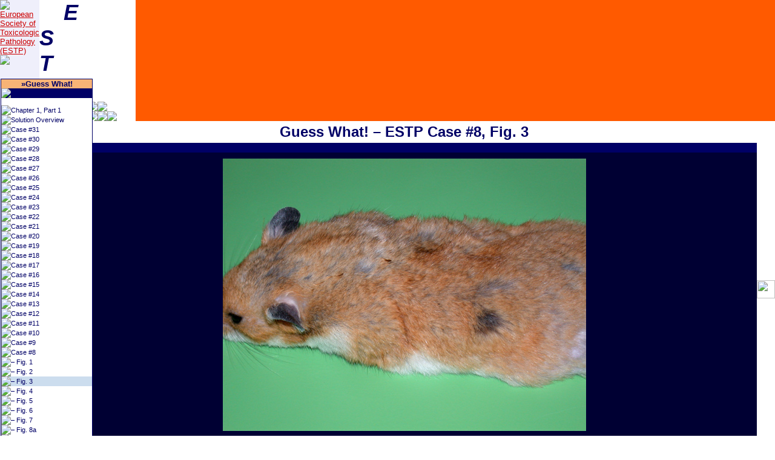

--- FILE ---
content_type: text/html; charset=UTF-8
request_url: https://eurotoxpath.org/guesswhat/index.php?id=case8_img03
body_size: 15652
content:
<!DOCTYPE HTML PUBLIC "-//W3C//DTD HTML 3.2//EN">
<html>
<head>
<title>Guess What! - ESTP Case 8, Fig 3</title>
<meta name="generator" content="MkESTPwebV5.0php; Fraunhofer ITEM Hannover, Databases and Information Systems, Hannover, Germany">
<meta name="author" content="ESTP / Fraunhofer ITEM Hannover, Databases and Information Systems, Hannover, Germany, (GMo)">
<meta name="resource-type" content="document">
<meta name="description" content="Guess What: This information is provided by the European Society of Toxicologic Pathology, ESTP">
<meta name="keywords" content="ESTP, Pathology, Toxicologic Pathology, Toxicological Pathology, Veterinary Pathology, European Society, Job Offers, Meetings, Nomenclature, Standardization, Fraunhofer ITEM">
<meta name="language" content="english, en">
<meta name="robots" content="index, follow">
<META HTTP-EQUIV="imagetoolbar" CONTENT="no">
<script language='JavaScript' type='text/javascript'>
 var gsJsDir='../';
</script>
<script language='JavaScript' src='../js/estp.js' type='text/javascript'></script>
<link rel='stylesheet' type='text/css' href='../js/estpcss5.css' />
<link rel="shortcut icon" href="../favicon.ico" type="image/x-icon">
</head>
<body bgcolor=#ffffff text=#000066 topmargin=0 leftmargin=0 marginheight=0 marginwidth=0 rightmargin=0 bottommargin=0 onLoad='self.focus()'>

<div id='goTop' style='position:absolute; visibility:hidden;'>
<table border=0 cellspacing=0 cellpadding=1 bgcolor=#000066>
 <tr><td>
 <table border=0 cellspacing=0 cellpadding=0 bgcolor=#ffffff width=150>
  <tr>
   <td colspan=2 align=center bgcolor=#f8b376 class='navh'><a href='index.php' title=''><b>&raquo;Guess What!</b></a></td>
  </tr>
  <tr>
   <td colspan=2 bgcolor=#000066 width=100%><img src='../icons/1px.gif'></td>
  </tr>
  <tr>
   <td colspan=2 class='nav'>&nbsp;</td>
  </tr>
  <tr>
   <td valign=top><img src='../icons/odot.gif'></td>
   <td class='nav' width=100%><a href="gw_quest.php?chap=1&amp;part=1" title='"The New Guess What!" - Chapter 1, Part 1'>Chapter 1, Part 1</a></td>
  </tr>
  <tr>
   <td valign=top><img src='../icons/odot.gif'></td>
   <td class='nav' width=100%><a href="index.php?id=overview" title='Guess What! - Solution Overview'>Solution Overview</a></td>
  </tr>
  <tr>
   <td valign=top><img src='../icons/odot.gif'></td>
   <td class='nav' width=100%><a href="case31.php" title='Guess What! - ESTP Case 31'>Case #31</a></td>
  </tr>
  <tr>
   <td valign=top><img src='../icons/odot.gif'></td>
   <td class='nav' width=100%><a href="case30.php" title='Guess What! - ESTP Case 30'>Case #30</a></td>
  </tr>
  <tr>
   <td valign=top><img src='../icons/odot.gif'></td>
   <td class='nav' width=100%><a href="case29.php" title='Guess What! - ESTP Case 29'>Case #29</a></td>
  </tr>
  <tr>
   <td valign=top><img src='../icons/odot.gif'></td>
   <td class='nav' width=100%><a href="case28.php" title='Guess What! - ESTP Case 28'>Case #28</a></td>
  </tr>
  <tr>
   <td valign=top><img src='../icons/odot.gif'></td>
   <td class='nav' width=100%><a href="case27.php" title='Guess What! - ESTP Case 27'>Case #27</a></td>
  </tr>
  <tr>
   <td valign=top><img src='../icons/odot.gif'></td>
   <td class='nav' width=100%><a href="case26.php" title='Guess What! - ESTP Case 26'>Case #26</a></td>
  </tr>
  <tr>
   <td valign=top><img src='../icons/odot.gif'></td>
   <td class='nav' width=100%><a href="case25.php" title='Guess What! - ESTP Case 25'>Case #25</a></td>
  </tr>
  <tr>
   <td valign=top><img src='../icons/odot.gif'></td>
   <td class='nav' width=100%><a href="case24.php" title='Guess What! - ESTP Case 24'>Case #24</a></td>
  </tr>
  <tr>
   <td valign=top><img src='../icons/odot.gif'></td>
   <td class='nav' width=100%><a href="case23.php" title='Guess What! - ESTP Case 23'>Case #23</a></td>
  </tr>
  <tr>
   <td valign=top><img src='../icons/odot.gif'></td>
   <td class='nav' width=100%><a href="case22.php" title='Guess What! - ESTP Case 22'>Case #22</a></td>
  </tr>
  <tr>
   <td valign=top><img src='../icons/odot.gif'></td>
   <td class='nav' width=100%><a href="case21.php" title='Guess What! - ESTP Case 21'>Case #21</a></td>
  </tr>
  <tr>
   <td valign=top><img src='../icons/odot.gif'></td>
   <td class='nav' width=100%><a href="case20.php" title='Guess What! - ESTP Case 20'>Case #20</a></td>
  </tr>
  <tr>
   <td valign=top><img src='../icons/odot.gif'></td>
   <td class='nav' width=100%><a href="index.php?id=case19" title='Guess What! - ESTP Case 19'>Case #19</a></td>
  </tr>
  <tr>
   <td valign=top><img src='../icons/odot.gif'></td>
   <td class='nav' width=100%><a href="index.php?id=case18" title='Guess What! - ESTP Case 18'>Case #18</a></td>
  </tr>
  <tr>
   <td valign=top><img src='../icons/odot.gif'></td>
   <td class='nav' width=100%><a href="index.php?id=case17" title='Guess What! - ESTP Case 17'>Case #17</a></td>
  </tr>
  <tr>
   <td valign=top><img src='../icons/odot.gif'></td>
   <td class='nav' width=100%><a href="index.php?id=case16" title='Guess What! - ESTP Case 16'>Case #16</a></td>
  </tr>
  <tr>
   <td valign=top><img src='../icons/odot.gif'></td>
   <td class='nav' width=100%><a href="index.php?id=case15" title='Guess What! - ESTP Case 15'>Case #15</a></td>
  </tr>
  <tr>
   <td valign=top><img src='../icons/odot.gif'></td>
   <td class='nav' width=100%><a href="index.php?id=case14" title='Guess What! - ESTP Case 14'>Case #14</a></td>
  </tr>
  <tr>
   <td valign=top><img src='../icons/odot.gif'></td>
   <td class='nav' width=100%><a href="index.php?id=case13" title='Guess What! - ESTP Case 13'>Case #13</a></td>
  </tr>
  <tr>
   <td valign=top><img src='../icons/odot.gif'></td>
   <td class='nav' width=100%><a href="index.php?id=case12" title='Guess What! - ESTP Case 12'>Case #12</a></td>
  </tr>
  <tr>
   <td valign=top><img src='../icons/odot.gif'></td>
   <td class='nav' width=100%><a href="index.php?id=case11" title='Guess What! - ESTP Case 11'>Case #11</a></td>
  </tr>
  <tr>
   <td valign=top><img src='../icons/odot.gif'></td>
   <td class='nav' width=100%><a href="index.php?id=case10" title='Guess What! - ESTP Case 10'>Case #10</a></td>
  </tr>
  <tr>
   <td valign=top><img src='../icons/odot.gif'></td>
   <td class='nav' width=100%><a href="index.php?id=case9" title='Guess What! - ESTP Case 9'>Case #9</a></td>
  </tr>
  <tr>
   <td valign=top><img src='../icons/odot.gif'></td>
   <td class='nav' width=100%><a href="index.php?id=case8" title='Guess What! - ESTP Case 8'>Case #8</a></td>
  </tr>
  <tr>
   <td valign=top><img src='../icons/1px.gif'></td>
   <td class='nav' width=100%><a href="index.php?id=case8_img01" title='Guess What! - ESTP Case 8, Fig 1'>&#150; Fig. 1</a></td>
  </tr>
  <tr>
   <td valign=top><img src='../icons/1px.gif'></td>
   <td class='nav' width=100%><a href="index.php?id=case8_img02" title='Guess What! - ESTP Case 8, Fig 2'>&#150; Fig. 2</a></td>
  </tr>
  <tr bgcolor=#ccddee>
   <td valign=top><img src='../icons/arr.gif'></td>
   <td class='nav' width=100%>&#150; Fig. 3</td>
  </tr>
  <tr>
   <td valign=top><img src='../icons/1px.gif'></td>
   <td class='nav' width=100%><a href="index.php?id=case8_img04" title='Guess What! - ESTP Case 8, Fig 4'>&#150; Fig. 4</a></td>
  </tr>
  <tr>
   <td valign=top><img src='../icons/1px.gif'></td>
   <td class='nav' width=100%><a href="index.php?id=case8_img05" title='Guess What! - ESTP Case 8, Fig 5'>&#150; Fig. 5</a></td>
  </tr>
  <tr>
   <td valign=top><img src='../icons/1px.gif'></td>
   <td class='nav' width=100%><a href="index.php?id=case8_img06" title='Guess What! - ESTP Case 8, Fig 6'>&#150; Fig. 6</a></td>
  </tr>
  <tr>
   <td valign=top><img src='../icons/1px.gif'></td>
   <td class='nav' width=100%><a href="index.php?id=case8_img07" title='Guess What! - ESTP Case 8, Fig 7'>&#150; Fig. 7</a></td>
  </tr>
  <tr>
   <td valign=top><img src='../icons/1px.gif'></td>
   <td class='nav' width=100%><a href="index.php?id=case8_img08" title='Guess What! - ESTP Case 8, Fig 8a'>&#150; Fig. 8a</a></td>
  </tr>
  <tr>
   <td valign=top><img src='../icons/1px.gif'></td>
   <td class='nav' width=100%><a href="index.php?id=case8_img09" title='Guess What! - ESTP Case 8, Fig 8b'>&#150; Fig. 8b</a></td>
  </tr>
  <tr>
   <td colspan=2 class='nav'>&nbsp;</td>
  </tr>
  <tr>
   <td valign=top><img src='../icons/odot.gif'></td>
   <td class='nav' width=100%><a href="index.php?id=case7" title='Guess What! - ESTP Case 7'>Case #7</a></td>
  </tr>
  <tr>
   <td valign=top><img src='../icons/odot.gif'></td>
   <td class='nav' width=100%><a href="index.php?id=case6" title='Guess What! - ESTP Case 6'>Case #6</a></td>
  </tr>
  <tr>
   <td valign=top><img src='../icons/odot.gif'></td>
   <td class='nav' width=100%><a href="index.php?id=case5" title='Guess What! - ESTP Case 5'>Case #5</a></td>
  </tr>
  <tr>
   <td valign=top><img src='../icons/odot.gif'></td>
   <td class='nav' width=100%><a href="index.php?id=case4" title='Guess What! - ESTP Case 4'>Case #4</a></td>
  </tr>
  <tr>
   <td valign=top><img src='../icons/odot.gif'></td>
   <td class='nav' width=100%><a href="index.php?id=case3" title='Guess What! - ESTP Case 3'>Case #3</a></td>
  </tr>
  <tr>
   <td valign=top><img src='../icons/odot.gif'></td>
   <td class='nav' width=100%><a href="index.php?id=case2" title='Guess What! - ESTP Case 2'>Case #2</a></td>
  </tr>
  <tr>
   <td valign=top><img src='../icons/odot.gif'></td>
   <td class='nav' width=100%><a href="index.php?id=case1" title='Guess What! - ESTP Case 1'>Case #1</a></td>
  </tr>
  <tr>
   <td colspan=2 class='nav'>&nbsp;</td>
  </tr>
  <tr>
   <td colspan=2 bgcolor=#000066 width=100%><img src='../icons/1px.gif'></td>
  </tr>
  <tr>
   <td colspan=2 class='nav2' align=right bgcolor=#f8b376><a href='#top'>&nbsp;Top of page<img src='../icons/top.gif' border=0 align=absmiddle></a></td>
  </tr>
 </table>
 </td></tr>
</table>
</div>

<script language='JavaScript' src='../js/gotop.js' type='text/javascript'></script>

<a name='top'></a>
<table border=0 cellspacing=0 cellpadding=0 width=100% height=100%>
 <tr>
  <td rowspan=2 valign=top bgcolor=#efeffb background='../icons/back_c1_35.jpg'><a href='http://www.eurotoxpath.org' title='European Society of Toxicologic Pathology (ESTP)' onMouseOver='buttOnL(25)' onMouseOut='buttOffL(25)'><img src='../icons/logo_n5a.gif' alt='European Society of Toxicologic Pathology (ESTP)' border=0><br><img src='../icons/logo25.gif' border=0 name='t25'></a></td>
  <td valign=top height=1%>
   <table border=0 cellspacing=0 cellpadding=0 background='../icons/top_bg3.jpg'>
   <tr>
    <td valign=top align=left height=50><span class='head1'><span class='head2'>&nbsp;&nbsp;&nbsp;&nbsp;E</span>uropean <span class='head2'>S</span>ociety of <span class='head2'>T</span>oxicologic <span class='head2'>P</span>athology</span></td>
    <td width=100% bgcolor=#ff5a00></td>
   </tr>
   <tr>
    <td valign=top height=1>

<!---- navigation TABs start ------->
<table border=0 cellspacing=0 cellpadding=0 background='../icons/top_bg3.jpg'>
<tr>
 <td nowrap><img
src='../icons/spchu1.gif'><a href='../publications/index.php' title='ESTP Publications' onMouseOver='buttOnU(8)' onMouseOut='buttOffU(8)'><img
src='../icons/tab08n.gif' border=0 name='t8'></a><a href='../links/index.php' title='Useful Links to other Web sites' onMouseOver='buttOnU(9)' onMouseOut='buttOffU(9)'><img
src='../icons/tab09n.gif' border=0 name='t9'></a><a href='../calendar/index.php' title='ESTP Meeting Calendar' onMouseOver='buttOnU(10)' onMouseOut='buttOffU(10)'><img
src='../icons/tab10n.gif' border=0 name='t10'></a><a href='../jobs/index.php' title='Open Positions' onMouseOver='buttOnU(11)' onMouseOut='buttOffU(11)'><img
src='../icons/tab11n.gif' border=0 name='t11'></a><a href='../employers/index.php' title='For Employers' onMouseOver='buttOnU(12)' onMouseOut='buttOffU(12)'><img
src='../icons/tab12n.gif' border=0 name='t12'></a><a href='../nextgen/index.php' title='The Next Generation Toxicologic Pathologist' onMouseOver='buttOnU(13)' onMouseOut='buttOffU(13)'><img
src='../icons/tab13n.gif' border=0 name='t13'></a></td>
</tr>
<tr>
 <td nowrap><img
src='../icons/spchl1.gif'><a href='../index.php' title='ESTP Home Page' onMouseOver='buttOnL(1)' onMouseOut='buttOffL(1)'><img
src='../icons/tab01m.gif' border=0 name='t1'></a><a href='../meetings/index.php' title='ESTP Congresses, Meetings and Seminars' onMouseOver='buttOnL(2)' onMouseOut='buttOffL(2)'><img
src='../icons/tab02m.gif' border=0 name='t2'></a><img
src='../icons/tab03s.gif'><a href='../organization/index.php' title='Organization of the ESTP' onMouseOver='buttOnL(4)' onMouseOut='buttOffL(4)'><img
src='../icons/tab04m.gif' border=0 name='t4'></a><a href='../members/index.php' title='Information for ESTP Members only' onMouseOver='buttOnL(5)' onMouseOut='buttOffL(5)'><img
src='../icons/tab05m.gif' border=0 name='t5'></a><a href='../guidelines/index.php' title='Committee for Scientific Standards' onMouseOver='buttOnL(6)' onMouseOut='buttOffL(6)'><img
src='../icons/tab06m.gif' border=0 name='t6'></a><a href='../nomenclature/index.php' title='Nomenclature and Standardization' onMouseOver='buttOnL(7)' onMouseOut='buttOffL(7)'><img
src='../icons/tab07m.gif' border=0 name='t7'></a></td>
</tr>
</table>

<!---- navigation TABs end ------->

    </td>
    <td width=100% bgcolor=#ff5a00></td>
   </tr>
   </table>
  </td>
 </tr>

<!--- content follows --->
 <tr>
  <td valign=top width=100% height=90%>
   <table border=0 cellpadding=0 cellspacing=0 width=100%>
   <tr>
    <td width=20><img src='../icons/1px.gif' width='20'></td>
    <td valign=top>

<!--- content block start --->
<table border=0 cellspacing=0 cellpadding=4 width=100%>
<tr>
 <td align=center class='conth1'>Guess What! &#150; ESTP Case #8, Fig. 3</td>
</tr>
</table>
<table border=0 cellspacing=0 cellpadding=0 width=100%>
<tr bgcolor=#ccddee>
 <td height=2 width=100% bgcolor=#000066><img src='../icons/1px.gif'></td>
</tr>
</table>

<center>
<table bgcolor=#000033 cellpadding=10 cellspacing=0 width=100% border=0>
 <tr>
  <td align=center><font face="verdana,arial,helvetica" size=2 color=#ffffff><img src="case8_03.jpg" width=600 height=450 alt="Case #8, Fig. 3"></font></td>
 </tr>
 <tr>
  <td height=10 valign=top><font face="verdana,arial,helvetica" size=2 color=#ffffff>Case #8, Fig. 3: Male Syrian golden hamster</font></td>
 </tr>
</table>
</center>
<!--- content block end --->

    </td>
    <td width=30><img src='../icons/1px.gif' width='30'></td>
   </tr>
   </table>
  </td>
 </tr>

<!--- page footer start --->
 <tr>
  <td colspan=2 bgcolor=#ff8000 width=100% height=1><img src='../icons/1px.gif' height=1></td>
 </tr>
 <tr>
  <td colspan=2 bgcolor=#f8b376 valign=bottom height=1>
  <table border=0 cellpadding=0 cellspacing=0 width=100% bgcolor=#f8b376>
   <tr class='footer'>
    <td class='footer' width=20% nowrap>&nbsp;&nbsp;Last update: 28-Nov-2007</td>
    <td class='footer' width=15% align=center nowrap><a href='javascript:contactWindow("../",0)'>&nbsp;Contact us...&nbsp;</a></td>
    <td class='footer' width=15% align=center nowrap><a href='javascript:email("Guess What! - ESTP Case 8, Fig 3","/guesswhat/index.php?id=case8_img03")'>&nbsp;E-mail this page...&nbsp;</a></td>
    <td class='footer' width=15% align=center nowrap><a href='../index.php?id=technical'>&nbsp;Technical information...&nbsp;</a></td>
    <td class='footer' width=35% align=right nowrap>&copy; 2002-2026 European Society of Toxicologic Pathology&nbsp;&nbsp;</td>
   </tr>
  </table>
<!--- page footer end --->

  </td>
 </tr>
</table>
</body>
</html>


--- FILE ---
content_type: text/css
request_url: https://eurotoxpath.org/js/estpcss5.css
body_size: 13145
content:

.head1 {
	font-family:arial,helvetica;
	font-size:24px;
	font-weight:bold;
	color:#ffffff;
	}

.head2 {
	font-family:verdana,arial,helvetica;
	font-size:36px;
	font-weight:bold;
	font-style:italic;
	color:#000066;
	}

.head1c {
	font-family:arial,helvetica;
	font-size:16px;
	font-weight:bold;
	color:#ffffff;
	}

.head2c {
	font-family:verdana,arial,helvetica;
	font-size:24px;
	font-weight:bold;
	font-style:italic;
	color:#000066;
	}


body, p, td, ul, li, ol, dl, dd, dt, .norm {
	font-family:verdana,arial,helvetica;
	font-size:10pt;
	color:#000066;
}

.nav {
	font-family:verdana,arial,helvetica;
	font-size:8pt;
	color:#000066;
}

.nav a:link {
	color:#000066;
	text-decoration:none;
	}

.nav a:visited {
	color:#000066;
	text-decoration:none;
	}

.nav a:hover {
	background-color:#000066;
	color:#ffffff;
	text-decoration:none;
	}

.nav a:active {
	background-color:#000066;
	color:#ffffff;
	text-decoration:none;
	}


.navh {
	font-family:verdana,arial,helvetica;
	font-size:10pt;
	color:#000066;
}

.navh a:link {
	color:#000066;
	text-decoration:none;
	}

.navh a:visited {
	color:#000066;
	text-decoration:none;
	}

.navh a:hover {
	background-color:#000066;
	color:#ffffff;
	text-decoration:none;
	}

.navh a:active {
	background-color:#000066;
	color:#ffffff;
	text-decoration:none;
	}


.nav2 {
	font-size:10px;
	font-family:tahoma,arial,helvetica,sans-serif;
	color:#000066;
}

.nav2 a:link {
	color:#000066;
	text-decoration:none;
	}

.nav2 a:visited {
	color:#000066;
	text-decoration:none;
	}

.nav2 a:hover {
	background-color:#000066;
	color:#ffffff;
	text-decoration:none;
	}

.nav2 a:active {
	background-color:#000066;
	color:#ffffff;
	text-decoration:none;
	}

/****** ABC for navigation *********/
.abc	{
	font-family:verdana,arial,helvetica;
	font-size:10pt;
	color:#000066;
}

.abc a:link	{
	color:#cc0000;
	font-weight:bold;
	text-decoration:none;
	}

.abc a:visited	{
	color:#cc0000;
	font-weight:bold;
	text-decoration:none;
	}

.abc a:hover	{
	background-color:#000066;
	color:#ffffff;
	font-weight:bold;
	text-decoration:none;
	}

.abc a:active	{
	background-color:#000066;
	color:#ffffff;
	font-weight:bold;
	text-decoration:none;
	}

/***********************************/

.conth1 {
	font-family:verdana,arial,helvetica;
	font-size:18pt;
	font-weight:bold;
	color:#000066;
}

.conth2 {
	font-family:verdana,arial,helvetica;
	font-size:13pt;
	color:#000066;
}

.conth2b {
	font-family:verdana,arial,helvetica;
	font-size:13pt;
	font-weight:bold;
	color:#000066;
}

.conth3 {
	font-family:verdana,arial,helvetica;
	font-size:8pt;
	color:#cc0000;
}

.conth4 {
	font-family:verdana,arial,helvetica;
	font-size:11pt;
	color:#000066;
}

.error {
	font-family:verdana,arial,helvetica;
	font-size:8pt;
	color: #ffffff;
	font-weight: bold;
	}

/******************************************************/
.lclass {
	font-size:10pt;
	font-family:arial,helvetica,sans-serif;
	font-weight:bold;
	color:#ffffff;
	background-color:#000066;
	}



/********* menus **********************************/

.menu {		/* item not selected */
	font-size:10pt;
	font-family:arial,helvetica,sans-serif;
	font-weight:bold;
	}

.menu a:link {
	color:#000000;
	text-decoration:none;
	}

.menu a:visited {
	color:#000000;
	text-decoration:none;
	}

.menu a:hover {
	color:#ffffff;
	text-decoration:none;
	}

.menu a:active {
	color:#ffffff;
	text-decoration:none;
	}


.mensub {
	font-size:8pt;
	font-family:arial,helvetica,sans-serif;
	font-weight:bold;
}

/***************************************************************/

.small	{
	font-family:verdana,arial,helvetica;
	font-size:8pt;
	color:#000066;
	}

.smallw	{
	font-family:verdana,arial,helvetica;
	font-size:8pt;
	color:#ffffff;
	}

.smallg	{
	font-family:verdana,arial,helvetica;
	font-size:8pt;
	color:#666666;
	}

.smallb	{
	font-family:verdana,arial,helvetica;
	font-size:8pt;
	color:#0000ff;
	}

.note	{
	font-family:verdana,arial,helvetica;
	font-size:11px;
	color:#000066;
	}

.notecnt {
	font-family:verdana,arial,helvetica;
	font-size:11px;
	color:#cc0000;
	border-width:0px;
	border-style:none;
	}

.annotation p, .annotation li, .annotation div {
	font-family:verdana,arial,helvetica,sans-serif;
	font-size:8pt;
}

.fix	{
	font-family:'courier new';
	font-size:10pt;
	}

.big	{
	font-family:verdana,arial,helvetica;
	font-size:13pt;
	color:#000066;
	}

.big a:link	{
	text-decoration:none;
	color:#000066;
	}

.big a:visited	{
	text-decoration:none;
	color:#000066;
	}

.big a:hover {
	text-decoration:underline;
	color:#cc0000;
	}

.big a:active	{
	text-decoration:underline;
	color:#cc0000;
	}

.bigred	{
	font-family:verdana,arial,helvetica;
	font-size:13pt;
	color:#cc0000;
	font-weight:bold;
	}

.boldred	{
	font-weight:bold;
	color:#cc0000;
	}

.tdital {
	font-style:italic;
	vertical-align: baseline;
	}

.tdbig	{
	font-family:verdana,arial,helvetica;
	font-size:13pt;
	vertical-align: baseline;
	width:100%;
	}


.pagehead {
	font-size:22px;
	color:#000080;
	font-family:verdana,arial,helvetica,sans-serif;
	font-weight:bold;
	}

.pagehead2 {
	font-size:18px;
	color:#000080;
	font-family:verdana,arial,helvetica,sans-serif;
	font-weight:bold;
	}

.text {
	font-size:10pt;
	color:#000080;
	font-family:verdana,arial,helvetica,sans-serif;
	}

.headtext {
	font-size:15px;
	color:#000080;
	font-family:verdana,arial,helvetica,sans-serif;
	font-weight:bold;
	}

a:link {
	color:#cc0000;
	text-decoration:underline;
	}

a:visited {
	color:#cc0000;
	text-decoration:underline;
	}

a:hover {
	color:#cc0000;
	text-decoration:none;
	}

a:active {
	color:#cc0000;
	text-decoration:none;
	}

/********* footer **********************************/

.footer {
	font-size:10px;
	font-family:tahoma,arial,helvetica,sans-serif;
	color:#000066;
	}

.footer a:link {
	color:#000066;
	text-decoration:none;
	}

.footer a:visited {
	color:#000066;
	text-decoration:none;
	}

.footer a:hover {
	background-color:#000066;
	color:#ffffff;
	text-decoration:none;
	}

.footer a:active {
	background-color:#000066;
	color:#ffffff;
	text-decoration:none;
	}

.slid {
	font-size:10pt;
	font-family:verdana,arial,helvetica,sans-serif;
	color:#000066;
}

.slid a:link {
	color:#cc0000;
	text-decoration:underline;
	}

.slid a:visited {
	color:#cc0000;
	text-decoration:underline;
	}

.slid a:hover {
	background-color:#000066;
	color:#ffffff;
	text-decoration:none;
	}

.slid a:active {
	background-color:#000066;
	color:#ffffff;
	text-decoration:none;
	}

/********************************************************/

#Nav10 { position:absolute;
	top:135px;
	left:130px;
	width:200px;
	padding:0px;
	visibility:hidden;
}

#Nav12 { position:absolute;
	top:135px;
	left:130px;
	width:200px;
	padding:0px;
	visibility:hidden;
}

#Nav21 { position:absolute;
	top:135px;
	left:130px;
	width:200px;
	padding:0px;
	visibility:hidden;
}

.text8pt {
	font-size:10px;
	font-family:tahoma,arial,helvetica,sans-serif;
	color:#ffffff;
	font-weight:normal;
	}


.smenu {	/* selected menu item */
	font-size:10pt;
	font-family:arial,helvetica,sans-serif;
	font-weight:bold;
	color:#ffffff;
	background-color:#000066;
	}

.smenu a:link {
	color:#ffffff;
	text-decoration:none;
	}

.smenu a:visited {
	color:#ffffff;
	text-decoration:none;
	}

.smenu a:hover {
	color:#ffffff;
	text-decoration:underline;
	}

.smenu a:active {
	color:#ffffff;
	text-decoration:underline;
	}

.mtext {
	font-size:9pt;
	color:#000000;
	font-family:arial,helvetica,sans-serif;
	}

/********** tables ***************************************/
.texttab {
	font-size:12px;
	line-height:16px;
	color:#000080;
	font-family:verdana,arial,helvetica,sans-serif;
	background-color:#dddddd;
	}

.texttabh {
	font-size:12px;
	line-height:16px;
	color:#ffffff;
	font-family:verdana,arial,helvetica,sans-serif;
	background-color:#000066;
	font-weight:bold;
	}

.gwboxtab {
	background-color:#dddddd;
	border:1px solid #ff5a00;
	padding:10px;
	}

.gwimgtab {
	background-color:#000033;
	border:0px solid #000000;
	padding:7px;
	}

.gwpagetab {
	border:0px solid #000000;
	border-spacing:5px;
	padding:5px;
	}

.gwquesttab {
	border:0px solid #000000;
	border-spacing:0px;
	padding:0px;
	}

/******************/

.news {
	border-left-style:solid;
	border-left-width:1px;
	border-left-color:#ffffff;
	padding-left:2px;
}

/***** date ****************/

.date	{
	font-family:arial,helvetica;
	font-size:10px;
	color:#777777;
	}

/******* user admin...  ***********/

table.usertab     { width: 100%; border: 1px solid #003366;}

.fix9	{
	font-family:'courier new';
	font-size:9pt;
	}

.obligfield	{
	font-family:verdana,arial,helvetica;
	font-size:11pt;
	color:#cc0000;
	font-weight:bold;
	}

/****************** style for registration form ***************/

.reghead	{
	font-family: verdana,arial,helvetica;
	font-size: 8pt;
	color: #000066;
	font-weight: bold;
	text-align: center;
	}

.regred	{
	font-family: verdana,arial,helvetica;
	font-size: 8pt;
	color: #cc0000;
	font-weight: bold;
	}

.regtabl	{
	font-family: verdana,arial,helvetica;
	font-size: 8pt;
	color: #000066;
	text-align: left;
	margin-top: 8px;
	margin-bottom: 8px;
	}

.regtablg	{
	font-family: verdana,arial,helvetica;
	font-size: 8pt;
	color: #888888;
	text-align: left;
	margin-top: 8px;
	margin-bottom: 8px;
	}

.regtabr	{
	font-family: verdana,arial,helvetica;
	font-size: 8pt;
	color: #000066;
	text-align: right;
	margin-bottom: 10px;
	}

.regtabfee	{
	font-family: verdana,arial,helvetica;
	font-size: 8pt;
	color: #000066;
	margin-top: 8px;
	margin-bottom: 8px;
	}

.tdleft	{
	font-family: verdana,arial,helvetica;
	font-size: 8pt;
	color: #000066;
	font-weight: bold;
	text-align: right;
	}

.tdleftred	{
	font-family: verdana,arial,helvetica;
	font-size: 8pt;
	color: #cc0000;
	font-weight: bold;
	text-align: right;
	}

.cfield	{
	font-family:verdana,arial,helvetica;
	font-size: 9pt;
	color: #000000;
	background-color: #ffffff;
	border-left: 1px solid #ff5a00;
	border-bottom: 2px solid #ff8000;
	border-right: 2px solid #ff8000;
	border-top: 1px solid #ff5a00;
	}

.cfieldd	{
	font-family:verdana,arial,helvetica;
	font-size: 9pt;
	color: #808080;
	background-color: #ffffff;
	border-left: 1px solid #bbbbbb;
	border-bottom: 2px solid #bbbbbb;
	border-right: 2px solid #bbbbbb;
	border-top: 1px solid #bbbbbb;
	}

.rfield	{
	font-family:verdana,arial,helvetica;
	font-size: 9pt;
	color: #000000;
	background-color: #ffffff;
	border: 1px solid #ff8000;
	}

.rfieldd	{
	font-family:verdana,arial,helvetica;
	font-size: 9pt;
	color: #808080;
	background-color: #ffffff;
	border: 1px solid #bbbbbb;
	}

.cbutton	{
	font-size: 11px;
	width: 160;
	color: #990000;
	font-weight: bold;
	background-color: #ccddee;
	border-left: 1px solid #576675;
	border-bottom: 2px solid #000066;
	border-right: 2px solid #000066;
	border-top: 1px solid #576675;
}

.cbuttong	{
	font-size: 11px;
	width: 160;
	color: #888888;
	font-weight: bold;
	background-color: #cccccc;
	border-left: 1px solid #576675;
	border-bottom: 2px solid #000066;
	border-right: 2px solid #000066;
	border-top: 1px solid #576675;
}

/* moved to util_form.css */
#help	{
	visibility: hidden;
	width: 98%;
	font-family:verdana,arial,helvetica;
	font-size: 8pt;
	background-color:#ffffcc;
	border: 1px solid #000066;
	padding: 14px 6px;
}


.mark	{
	font-weight: bold;
	color: #cc0000;
	}

.nomark	{
	font-weight: normal;
	}

.adimage {
	cursor:pointer;
}

.funfield	{
	font-family:verdana,arial,helvetica;
	font-size: 9pt;
	font-weight: bold;
	color: #000066;
	background-color: #ffffff;
	border-left: 0px ;
	border-bottom: 1px solid #000066;
	border-right: 1px solid #000066;
	border-top: 0px;
	}

.funfield2	{
	font-family:verdana,arial,helvetica;
	font-size: 9pt;
	font-weight: bold;
	color: #cc0000;
	background-color: #ffffff;
	border-left: 0px ;
	border-bottom: 0px;
	border-right: 0px;
	border-top: 0px;
	}

.funbutton	{
	font-size: 11px;
	color: #990000;
	font-weight: bold;
	background-color: #ccddee;
	border-left: 1px solid #576675;
	border-bottom: 2px solid #000066;
	border-right: 2px solid #000066;
	border-top: 1px solid #576675;
}

.smlwhiteb {
	font-family:verdana,arial,helvetica;
	font-size:8pt;
	color:#ffffff;
	font-weight: bold;
}

/***************************************************************/

.accblock {
	display:none;
}


/*** new ***/
.keyword
{
	font-family:verdana,arial,helvetica;
	font-size:8pt;
	color:#666666;
}



--- FILE ---
content_type: text/javascript
request_url: https://eurotoxpath.org/js/estp.js
body_size: 8024
content:
// estp.js  version 1.0

var DHTML = 0, DOM = 0, MS = 0, NS = 0, OP = 0;

function DHTML_init() {

	if (window.opera) {
		OP = 1;
	}
	if(document.getElementById) {
		DHTML = 1;
		DOM = 1;
	}
	if(document.all && !OP) {
		DHTML = 1;
		MS = 1;
	}
	if(document.layers && !OP) {
		DHTML = 1;
		NS = 1;
	}
}

DHTML_init();

function getElem(p1,p2,p3) {
 var Elem;
 if(DOM) {
   if(p1.toLowerCase()=="id") {
     if (typeof document.getElementById(p2) == "object")
     Elem = document.getElementById(p2);
     else Elem = void(0);
     return(Elem);
   }
   else if(p1.toLowerCase()=="name") {
     if (typeof document.getElementsByName(p2) == "object")
     Elem = document.getElementsByName(p2)[p3];
     else Elem = void(0);
     return(Elem);
   }
   else if(p1.toLowerCase()=="tagname") {
     if (typeof document.getElementsByTagName(p2) == "object" || (OP && typeof document.getElementsByTagName(p2) == "function"))
     Elem = document.getElementsByTagName(p2)[p3];
     else Elem = void(0);
     return(Elem);
   }
   else return void(0);
 }
 else if(MS) {
   if(p1.toLowerCase()=="id") {
     if (typeof document.all[p2] == "object")
     Elem = document.all[p2];
     else Elem = void(0);
     return(Elem);
   }
   else if(p1.toLowerCase()=="tagname") {
     if (typeof document.all.tags(p2) == "object")
     Elem = document.all.tags(p2)[p3];
     else Elem = void(0);
     return(Elem);
   }
   else if(p1.toLowerCase()=="name") {
     if (typeof document[p2] == "object")
     Elem = document[p2];
     else Elem = void(0);
     return(Elem);
   }
   else return void(0);
 }
 else if(NS) {
   if(p1.toLowerCase()=="id" || p1.toLowerCase()=="name") {
   if (typeof document[p2] == "object")
     Elem = document[p2];
     else Elem = void(0);
     return(Elem);
   }
   else if(p1.toLowerCase()=="index") {
    if (typeof document.layers[p2] == "object")
     Elem = document.layers[p2];
    else Elem = void(0);
     return(Elem);
   }
   else return void(0);
 }
}

//

var d=gsJsDir+"icons/";

// menus buttons
m = new Array();	// lower row, normal
u = new Array();	// lower row, mouse over
n = new Array();	// upper row, normal
v = new Array();	// upper row, mouse over

m[1] = new Image(); m[1].src = d+"tab01m.gif";
u[1] = new Image(); u[1].src = d+"tab01u.gif";

m[2] = new Image(); m[2].src = d+"tab02m.gif";
u[2] = new Image(); u[2].src = d+"tab02u.gif";
n[2] = new Image(); n[2].src = d+"tab02n.gif";
v[2] = new Image(); v[2].src = d+"tab02v.gif";

m[3] = new Image(); m[3].src = d+"tab03m.gif";
u[3] = new Image(); u[3].src = d+"tab03u.gif";
n[3] = new Image(); n[3].src = d+"tab03n.gif";
v[3] = new Image(); v[3].src = d+"tab03v.gif";

m[4] = new Image(); m[4].src = d+"tab04m.gif";
u[4] = new Image(); u[4].src = d+"tab04u.gif";
n[4] = new Image(); n[4].src = d+"tab04n.gif";
v[4] = new Image(); v[4].src = d+"tab04v.gif";

m[5] = new Image(); m[5].src = d+"tab05m.gif";
u[5] = new Image(); u[5].src = d+"tab05u.gif";
n[5] = new Image(); n[5].src = d+"tab05n.gif";
v[5] = new Image(); v[5].src = d+"tab05v.gif";

m[6] = new Image(); m[6].src = d+"tab06m.gif";
u[6] = new Image(); u[6].src = d+"tab06u.gif";
n[6] = new Image(); n[6].src = d+"tab06n.gif";
v[6] = new Image(); v[6].src = d+"tab06v.gif";

m[7] = new Image(); m[7].src = d+"tab07m.gif";
u[7] = new Image(); u[7].src = d+"tab07u.gif";
n[7] = new Image(); n[7].src = d+"tab07n.gif";
v[7] = new Image(); v[7].src = d+"tab07v.gif";

m[8] = new Image(); m[8].src = d+"tab08m.gif";
u[8] = new Image(); u[8].src = d+"tab08u.gif";
n[8] = new Image(); n[8].src = d+"tab08n.gif";
v[8] = new Image(); v[8].src = d+"tab08v.gif";

m[9] = new Image(); m[9].src = d+"tab09m.gif";
u[9] = new Image(); u[9].src = d+"tab09u.gif";
n[9] = new Image(); n[9].src = d+"tab09n.gif";
v[9] = new Image(); v[9].src = d+"tab09v.gif";

m[10] = new Image(); m[10].src = d+"tab10m.gif";
u[10] = new Image(); u[10].src = d+"tab10u.gif";
n[10] = new Image(); n[10].src = d+"tab10n.gif";
v[10] = new Image(); v[10].src = d+"tab10v.gif";

m[11] = new Image(); m[11].src = d+"tab11m.gif";
u[11] = new Image(); u[11].src = d+"tab11u.gif";
n[11] = new Image(); n[11].src = d+"tab11n.gif";
v[11] = new Image(); v[11].src = d+"tab11v.gif";

m[12] = new Image(); m[12].src = d+"tab12m.gif";
u[12] = new Image(); u[12].src = d+"tab12u.gif";
n[12] = new Image(); n[12].src = d+"tab12n.gif";
v[12] = new Image(); v[12].src = d+"tab12v.gif";

m[13] = new Image(); m[13].src = d+"tab13m.gif";
u[13] = new Image(); u[13].src = d+"tab13u.gif";
n[13] = new Image(); n[13].src = d+"tab13n.gif";
v[13] = new Image(); v[13].src = d+"tab13v.gif";

m[25] = new Image(); m[25].src = d+"logo25.gif";
u[25] = new Image(); u[25].src = d+"logo26.gif";



//-------
function buttOnL(imgNo) {
	document.images["t"+imgNo].src = u[imgNo].src;
}

//-------
function buttOffL(imgNo) {
	document.images["t"+imgNo].src = m[imgNo].src;
}

//-------
function buttOnU(imgNo) {
	document.images["t"+imgNo].src = v[imgNo].src;
}

//-------
function buttOffU(imgNo) {
	document.images["t"+imgNo].src = n[imgNo].src;
}

//-------

var gsUrl="";

function extWindow(sUrl) {

	gsUrl=sUrl;

	var sHeight=screen.availHeight;
	var sWidth=screen.availWidth;
	var iTop=Math.floor(sHeight-sHeight*0.9);
	var iLeft=Math.floor(sWidth-sWidth*0.9);
	var iWidth=Math.floor(sWidth-2*iLeft);
	var iHeight=Math.floor(sHeight-2*iTop);
//	var sStatus="width="+iWidth+",height="+iHeight+",top=10,left=10,resizable=yes,menubar=yes,scrollbars=yes";
var sH=screen.availHeight - 110;
var sW=screen.availWidth - 30;
//sH=480;
//sW=840;
var sStatus="width="+sW+",height="+sH+",top=0,left=10,resizable=yes,menubar=yes,scrollbars=yes";
//alert (sH+"  "+sW+"  "+sStatus);

	f1 = window.open(gsJsDir+"extwindow.htm","ExternalWindow",sStatus);
	f1.focus();
}

function contactWindow(sDir, sGroup) {

	var sH=screen.height - 100;
	if (sH > 550)
		sH = 550;  // overwrite (21-SEP-2010 RKe)
	var sStatus="width=640,height="+sH+",top=0,left=10,resizable=yes,menubar=yes,scrollbars=yes";
	var sGroupParam = "";
	if (sGroup > 0)
		sGroupParam = "?group="+sGroup;
	f1 = window.open(sDir+"contact.php"+sGroupParam,"ESTPContact",sStatus);
	f1.focus();
}


//-------
function email(sTitle, sUrl) {

	window.location.href="mailto:?subject=ESTP%20Web%20site%21&body=Please%20see%20the%20interesting%20ESTP%20Web%20site%0A%0D%0A%0D%20%20'"+sTitle.replace(/\s/g,"%20")+"'%0A%0D%0A%0Dat%20%20http:%2F%2Fwww.eurotoxpath.org/"+sUrl+"%0A%0D%0A%0D";

}

//-------
function msgHighlight(sId) {

	if(DOM) {
		sId.style.backgroundColor="#dfe8fd";
		sId.style.cursor="default";
	}
}

//-------
function msgShow(sId) {

	if(DOM) {
		var sCur="pointer";
		if (MS) sCur="hand";
		sId.style.backgroundColor="#dfe8fd";
		sId.style.cursor=sCur;
	}
}

//-------
function msgOff(sId) {
	if(DOM) {
		sId.style.backgroundColor="#ffffff";
		sId.style.cursor="default";
	}
}

//-------
function go(sUrl) {
	if(DOM) {
		if (sUrl.substr(0,7)=="http://")
			extWindow(sUrl);
		else if (sUrl.substr(0,8)=="#http://") {
			sUrl = sUrl.substr(1, sUrl.length-1);
			window.open(sUrl, "goreninew");
		}
		else
			location.href=sUrl;
	}
}

//-------
function checkReplyForm() {
	if (document.reply.replyname.value.length==0) {
		alert ("Please enter your Name before submitting the data.\n");
		document.reply.replyname.focus();
		return false;
	}
	if (document.reply.replyemail.value.length==0) {
		alert ("Please enter your E-Mail Address before submitting the data.\n");
		document.reply.replyemail.focus();
		return false;
	}
	if (document.reply.replytext.value.length==0) {
		alert ("Please enter the Text before submitting the data.\n");
		document.reply.replytext.focus();
		return false;
	}
	document.reply.submit();
	return true;
}


--- FILE ---
content_type: text/javascript
request_url: https://eurotoxpath.org/js/gotop.js
body_size: 714
content:
// gotop.js

function position_goTop() {
	var window_height;
	var window_top=document.all ? document.body.scrollTop : pageYOffset;
	if (MS) 
		window_height=document.body.clientHeight;	
	else if (NS || DOM)
		window_height=window.innerHeight;
	if (MS || DOM) {
		getElem("id","goTop",null).style.left=1;
		getElem("id","goTop",null).style.top=parseInt(window_top)+130;
		getElem("id","goTop",null).style.visibility = "visible";
	}
	else if (NS) {
		getElem("id","goTop",null).left=2;
		getElem("id","goTop",null).top=parseInt(window_top)+130;
		getElem("id","goTop",null).visibility = "show";
	}
}
	setInterval("position_goTop()",300)

